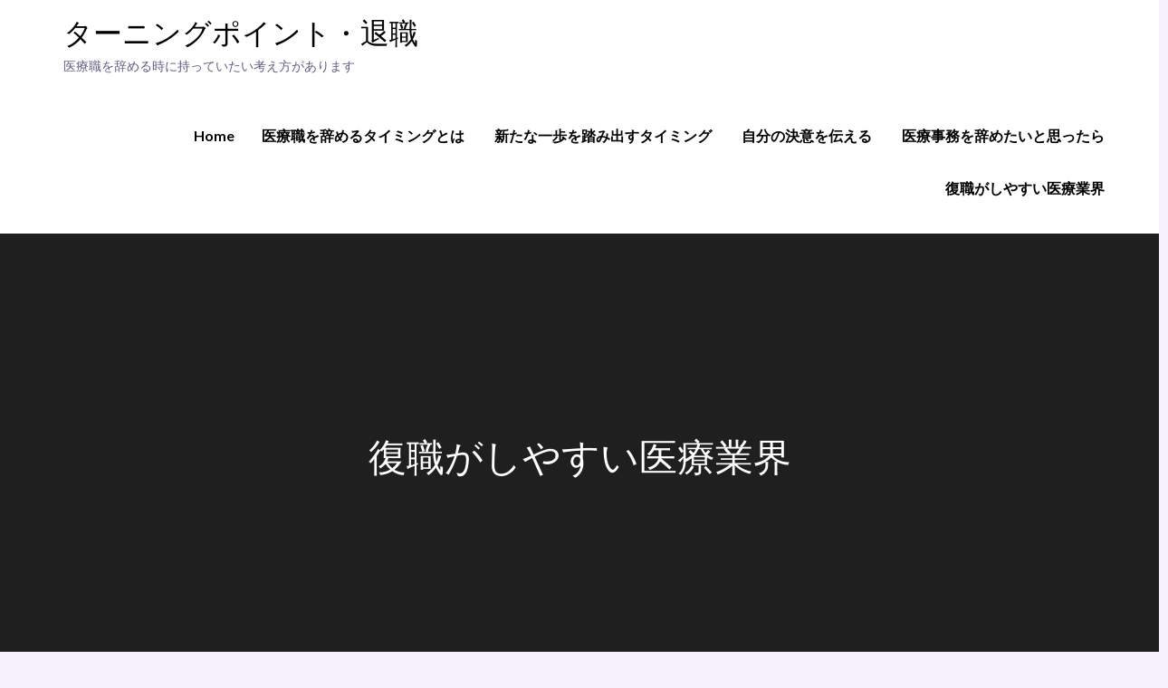

--- FILE ---
content_type: text/html; charset=UTF-8
request_url: http://www.casadosolis.com/%E5%BE%A9%E8%81%B7%E3%81%8C%E3%81%97%E3%82%84%E3%81%99%E3%81%84%E5%8C%BB%E7%99%82%E6%A5%AD%E7%95%8C/
body_size: 37337
content:
<!DOCTYPE html> <html dir="ltr" lang="ja" prefix="og: https://ogp.me/ns#"><head>
	<meta charset="UTF-8">
	<meta name="viewport" content="width=device-width, initial-scale=1">
	<link rel="profile" href="https://gmpg.org/xfn/11">
	
<title>復職がしやすい医療業界 | ターニングポイント・退職</title>

		<!-- All in One SEO 4.9.1.1 - aioseo.com -->
	<meta name="description" content="医療関係の仕事というと、激務であり責任も重いので、なかなかシビアな職場環境も多いです。そんな中で退職を決意してしまう人もいますが、幸いに医療関係の仕事は国家資格が必要なので、復職がしやすいというメリットもあります。" />
	<meta name="robots" content="max-image-preview:large" />
	<meta name="keywords" content="復職,国家資格,ブランク" />
	<link rel="canonical" href="http://www.casadosolis.com/%e5%be%a9%e8%81%b7%e3%81%8c%e3%81%97%e3%82%84%e3%81%99%e3%81%84%e5%8c%bb%e7%99%82%e6%a5%ad%e7%95%8c/" />
	<meta name="generator" content="All in One SEO (AIOSEO) 4.9.1.1" />
		<meta property="og:locale" content="ja_JP" />
		<meta property="og:site_name" content="ターニングポイント・退職 | 医療職を辞める時に持っていたい考え方があります" />
		<meta property="og:type" content="article" />
		<meta property="og:title" content="復職がしやすい医療業界 | ターニングポイント・退職" />
		<meta property="og:description" content="医療関係の仕事というと、激務であり責任も重いので、なかなかシビアな職場環境も多いです。そんな中で退職を決意してしまう人もいますが、幸いに医療関係の仕事は国家資格が必要なので、復職がしやすいというメリットもあります。" />
		<meta property="og:url" content="http://www.casadosolis.com/%e5%be%a9%e8%81%b7%e3%81%8c%e3%81%97%e3%82%84%e3%81%99%e3%81%84%e5%8c%bb%e7%99%82%e6%a5%ad%e7%95%8c/" />
		<meta property="article:published_time" content="2017-07-01T18:45:00+00:00" />
		<meta property="article:modified_time" content="2024-02-08T03:40:41+00:00" />
		<meta name="twitter:card" content="summary" />
		<meta name="twitter:title" content="復職がしやすい医療業界 | ターニングポイント・退職" />
		<meta name="twitter:description" content="医療関係の仕事というと、激務であり責任も重いので、なかなかシビアな職場環境も多いです。そんな中で退職を決意してしまう人もいますが、幸いに医療関係の仕事は国家資格が必要なので、復職がしやすいというメリットもあります。" />
		<script type="application/ld+json" class="aioseo-schema">
			{"@context":"https:\/\/schema.org","@graph":[{"@type":"BreadcrumbList","@id":"http:\/\/www.casadosolis.com\/%e5%be%a9%e8%81%b7%e3%81%8c%e3%81%97%e3%82%84%e3%81%99%e3%81%84%e5%8c%bb%e7%99%82%e6%a5%ad%e7%95%8c\/#breadcrumblist","itemListElement":[{"@type":"ListItem","@id":"http:\/\/www.casadosolis.com#listItem","position":1,"name":"\u30db\u30fc\u30e0","item":"http:\/\/www.casadosolis.com","nextItem":{"@type":"ListItem","@id":"http:\/\/www.casadosolis.com\/%e5%be%a9%e8%81%b7%e3%81%8c%e3%81%97%e3%82%84%e3%81%99%e3%81%84%e5%8c%bb%e7%99%82%e6%a5%ad%e7%95%8c\/#listItem","name":"\u5fa9\u8077\u304c\u3057\u3084\u3059\u3044\u533b\u7642\u696d\u754c"}},{"@type":"ListItem","@id":"http:\/\/www.casadosolis.com\/%e5%be%a9%e8%81%b7%e3%81%8c%e3%81%97%e3%82%84%e3%81%99%e3%81%84%e5%8c%bb%e7%99%82%e6%a5%ad%e7%95%8c\/#listItem","position":2,"name":"\u5fa9\u8077\u304c\u3057\u3084\u3059\u3044\u533b\u7642\u696d\u754c","previousItem":{"@type":"ListItem","@id":"http:\/\/www.casadosolis.com#listItem","name":"\u30db\u30fc\u30e0"}}]},{"@type":"Organization","@id":"http:\/\/www.casadosolis.com\/#organization","name":"\u30bf\u30fc\u30cb\u30f3\u30b0\u30dd\u30a4\u30f3\u30c8\u30fb\u9000\u8077","description":"\u533b\u7642\u8077\u3092\u8f9e\u3081\u308b\u6642\u306b\u6301\u3063\u3066\u3044\u305f\u3044\u8003\u3048\u65b9\u304c\u3042\u308a\u307e\u3059","url":"http:\/\/www.casadosolis.com\/"},{"@type":"WebPage","@id":"http:\/\/www.casadosolis.com\/%e5%be%a9%e8%81%b7%e3%81%8c%e3%81%97%e3%82%84%e3%81%99%e3%81%84%e5%8c%bb%e7%99%82%e6%a5%ad%e7%95%8c\/#webpage","url":"http:\/\/www.casadosolis.com\/%e5%be%a9%e8%81%b7%e3%81%8c%e3%81%97%e3%82%84%e3%81%99%e3%81%84%e5%8c%bb%e7%99%82%e6%a5%ad%e7%95%8c\/","name":"\u5fa9\u8077\u304c\u3057\u3084\u3059\u3044\u533b\u7642\u696d\u754c | \u30bf\u30fc\u30cb\u30f3\u30b0\u30dd\u30a4\u30f3\u30c8\u30fb\u9000\u8077","description":"\u533b\u7642\u95a2\u4fc2\u306e\u4ed5\u4e8b\u3068\u3044\u3046\u3068\u3001\u6fc0\u52d9\u3067\u3042\u308a\u8cac\u4efb\u3082\u91cd\u3044\u306e\u3067\u3001\u306a\u304b\u306a\u304b\u30b7\u30d3\u30a2\u306a\u8077\u5834\u74b0\u5883\u3082\u591a\u3044\u3067\u3059\u3002\u305d\u3093\u306a\u4e2d\u3067\u9000\u8077\u3092\u6c7a\u610f\u3057\u3066\u3057\u307e\u3046\u4eba\u3082\u3044\u307e\u3059\u304c\u3001\u5e78\u3044\u306b\u533b\u7642\u95a2\u4fc2\u306e\u4ed5\u4e8b\u306f\u56fd\u5bb6\u8cc7\u683c\u304c\u5fc5\u8981\u306a\u306e\u3067\u3001\u5fa9\u8077\u304c\u3057\u3084\u3059\u3044\u3068\u3044\u3046\u30e1\u30ea\u30c3\u30c8\u3082\u3042\u308a\u307e\u3059\u3002","inLanguage":"ja","isPartOf":{"@id":"http:\/\/www.casadosolis.com\/#website"},"breadcrumb":{"@id":"http:\/\/www.casadosolis.com\/%e5%be%a9%e8%81%b7%e3%81%8c%e3%81%97%e3%82%84%e3%81%99%e3%81%84%e5%8c%bb%e7%99%82%e6%a5%ad%e7%95%8c\/#breadcrumblist"},"datePublished":"2017-07-02T03:45:00+09:00","dateModified":"2024-02-08T12:40:41+09:00"},{"@type":"WebSite","@id":"http:\/\/www.casadosolis.com\/#website","url":"http:\/\/www.casadosolis.com\/","name":"\u30bf\u30fc\u30cb\u30f3\u30b0\u30dd\u30a4\u30f3\u30c8\u30fb\u9000\u8077","description":"\u533b\u7642\u8077\u3092\u8f9e\u3081\u308b\u6642\u306b\u6301\u3063\u3066\u3044\u305f\u3044\u8003\u3048\u65b9\u304c\u3042\u308a\u307e\u3059","inLanguage":"ja","publisher":{"@id":"http:\/\/www.casadosolis.com\/#organization"}}]}
		</script>
		<!-- All in One SEO -->

<link rel='dns-prefetch' href='//fonts.googleapis.com' />
<link rel="alternate" type="application/rss+xml" title="ターニングポイント・退職 &raquo; フィード" href="http://www.casadosolis.com/feed/" />
<link rel="alternate" type="application/rss+xml" title="ターニングポイント・退職 &raquo; コメントフィード" href="http://www.casadosolis.com/comments/feed/" />
<link rel="alternate" title="oEmbed (JSON)" type="application/json+oembed" href="http://www.casadosolis.com/wp-json/oembed/1.0/embed?url=http%3A%2F%2Fwww.casadosolis.com%2F%25e5%25be%25a9%25e8%2581%25b7%25e3%2581%258c%25e3%2581%2597%25e3%2582%2584%25e3%2581%2599%25e3%2581%2584%25e5%258c%25bb%25e7%2599%2582%25e6%25a5%25ad%25e7%2595%258c%2F" />
<link rel="alternate" title="oEmbed (XML)" type="text/xml+oembed" href="http://www.casadosolis.com/wp-json/oembed/1.0/embed?url=http%3A%2F%2Fwww.casadosolis.com%2F%25e5%25be%25a9%25e8%2581%25b7%25e3%2581%258c%25e3%2581%2597%25e3%2582%2584%25e3%2581%2599%25e3%2581%2584%25e5%258c%25bb%25e7%2599%2582%25e6%25a5%25ad%25e7%2595%258c%2F&#038;format=xml" />
<style id='wp-img-auto-sizes-contain-inline-css' type='text/css'>
img:is([sizes=auto i],[sizes^="auto," i]){contain-intrinsic-size:3000px 1500px}
/*# sourceURL=wp-img-auto-sizes-contain-inline-css */
</style>
<style id='wp-emoji-styles-inline-css' type='text/css'>

	img.wp-smiley, img.emoji {
		display: inline !important;
		border: none !important;
		box-shadow: none !important;
		height: 1em !important;
		width: 1em !important;
		margin: 0 0.07em !important;
		vertical-align: -0.1em !important;
		background: none !important;
		padding: 0 !important;
	}
/*# sourceURL=wp-emoji-styles-inline-css */
</style>
<style id='wp-block-library-inline-css' type='text/css'>
:root{--wp-block-synced-color:#7a00df;--wp-block-synced-color--rgb:122,0,223;--wp-bound-block-color:var(--wp-block-synced-color);--wp-editor-canvas-background:#ddd;--wp-admin-theme-color:#007cba;--wp-admin-theme-color--rgb:0,124,186;--wp-admin-theme-color-darker-10:#006ba1;--wp-admin-theme-color-darker-10--rgb:0,107,160.5;--wp-admin-theme-color-darker-20:#005a87;--wp-admin-theme-color-darker-20--rgb:0,90,135;--wp-admin-border-width-focus:2px}@media (min-resolution:192dpi){:root{--wp-admin-border-width-focus:1.5px}}.wp-element-button{cursor:pointer}:root .has-very-light-gray-background-color{background-color:#eee}:root .has-very-dark-gray-background-color{background-color:#313131}:root .has-very-light-gray-color{color:#eee}:root .has-very-dark-gray-color{color:#313131}:root .has-vivid-green-cyan-to-vivid-cyan-blue-gradient-background{background:linear-gradient(135deg,#00d084,#0693e3)}:root .has-purple-crush-gradient-background{background:linear-gradient(135deg,#34e2e4,#4721fb 50%,#ab1dfe)}:root .has-hazy-dawn-gradient-background{background:linear-gradient(135deg,#faaca8,#dad0ec)}:root .has-subdued-olive-gradient-background{background:linear-gradient(135deg,#fafae1,#67a671)}:root .has-atomic-cream-gradient-background{background:linear-gradient(135deg,#fdd79a,#004a59)}:root .has-nightshade-gradient-background{background:linear-gradient(135deg,#330968,#31cdcf)}:root .has-midnight-gradient-background{background:linear-gradient(135deg,#020381,#2874fc)}:root{--wp--preset--font-size--normal:16px;--wp--preset--font-size--huge:42px}.has-regular-font-size{font-size:1em}.has-larger-font-size{font-size:2.625em}.has-normal-font-size{font-size:var(--wp--preset--font-size--normal)}.has-huge-font-size{font-size:var(--wp--preset--font-size--huge)}.has-text-align-center{text-align:center}.has-text-align-left{text-align:left}.has-text-align-right{text-align:right}.has-fit-text{white-space:nowrap!important}#end-resizable-editor-section{display:none}.aligncenter{clear:both}.items-justified-left{justify-content:flex-start}.items-justified-center{justify-content:center}.items-justified-right{justify-content:flex-end}.items-justified-space-between{justify-content:space-between}.screen-reader-text{border:0;clip-path:inset(50%);height:1px;margin:-1px;overflow:hidden;padding:0;position:absolute;width:1px;word-wrap:normal!important}.screen-reader-text:focus{background-color:#ddd;clip-path:none;color:#444;display:block;font-size:1em;height:auto;left:5px;line-height:normal;padding:15px 23px 14px;text-decoration:none;top:5px;width:auto;z-index:100000}html :where(.has-border-color){border-style:solid}html :where([style*=border-top-color]){border-top-style:solid}html :where([style*=border-right-color]){border-right-style:solid}html :where([style*=border-bottom-color]){border-bottom-style:solid}html :where([style*=border-left-color]){border-left-style:solid}html :where([style*=border-width]){border-style:solid}html :where([style*=border-top-width]){border-top-style:solid}html :where([style*=border-right-width]){border-right-style:solid}html :where([style*=border-bottom-width]){border-bottom-style:solid}html :where([style*=border-left-width]){border-left-style:solid}html :where(img[class*=wp-image-]){height:auto;max-width:100%}:where(figure){margin:0 0 1em}html :where(.is-position-sticky){--wp-admin--admin-bar--position-offset:var(--wp-admin--admin-bar--height,0px)}@media screen and (max-width:600px){html :where(.is-position-sticky){--wp-admin--admin-bar--position-offset:0px}}

/*# sourceURL=wp-block-library-inline-css */
</style><style id='global-styles-inline-css' type='text/css'>
:root{--wp--preset--aspect-ratio--square: 1;--wp--preset--aspect-ratio--4-3: 4/3;--wp--preset--aspect-ratio--3-4: 3/4;--wp--preset--aspect-ratio--3-2: 3/2;--wp--preset--aspect-ratio--2-3: 2/3;--wp--preset--aspect-ratio--16-9: 16/9;--wp--preset--aspect-ratio--9-16: 9/16;--wp--preset--color--black: #000000;--wp--preset--color--cyan-bluish-gray: #abb8c3;--wp--preset--color--white: #ffffff;--wp--preset--color--pale-pink: #f78da7;--wp--preset--color--vivid-red: #cf2e2e;--wp--preset--color--luminous-vivid-orange: #ff6900;--wp--preset--color--luminous-vivid-amber: #fcb900;--wp--preset--color--light-green-cyan: #7bdcb5;--wp--preset--color--vivid-green-cyan: #00d084;--wp--preset--color--pale-cyan-blue: #8ed1fc;--wp--preset--color--vivid-cyan-blue: #0693e3;--wp--preset--color--vivid-purple: #9b51e0;--wp--preset--color--tan: #E6DBAD;--wp--preset--color--yellow: #FDE64B;--wp--preset--color--orange: #ED7014;--wp--preset--color--red: #D0312D;--wp--preset--color--pink: #b565a7;--wp--preset--color--purple: #A32CC4;--wp--preset--color--blue: #3A43BA;--wp--preset--color--green: #3BB143;--wp--preset--color--brown: #231709;--wp--preset--color--grey: #6C626D;--wp--preset--gradient--vivid-cyan-blue-to-vivid-purple: linear-gradient(135deg,rgb(6,147,227) 0%,rgb(155,81,224) 100%);--wp--preset--gradient--light-green-cyan-to-vivid-green-cyan: linear-gradient(135deg,rgb(122,220,180) 0%,rgb(0,208,130) 100%);--wp--preset--gradient--luminous-vivid-amber-to-luminous-vivid-orange: linear-gradient(135deg,rgb(252,185,0) 0%,rgb(255,105,0) 100%);--wp--preset--gradient--luminous-vivid-orange-to-vivid-red: linear-gradient(135deg,rgb(255,105,0) 0%,rgb(207,46,46) 100%);--wp--preset--gradient--very-light-gray-to-cyan-bluish-gray: linear-gradient(135deg,rgb(238,238,238) 0%,rgb(169,184,195) 100%);--wp--preset--gradient--cool-to-warm-spectrum: linear-gradient(135deg,rgb(74,234,220) 0%,rgb(151,120,209) 20%,rgb(207,42,186) 40%,rgb(238,44,130) 60%,rgb(251,105,98) 80%,rgb(254,248,76) 100%);--wp--preset--gradient--blush-light-purple: linear-gradient(135deg,rgb(255,206,236) 0%,rgb(152,150,240) 100%);--wp--preset--gradient--blush-bordeaux: linear-gradient(135deg,rgb(254,205,165) 0%,rgb(254,45,45) 50%,rgb(107,0,62) 100%);--wp--preset--gradient--luminous-dusk: linear-gradient(135deg,rgb(255,203,112) 0%,rgb(199,81,192) 50%,rgb(65,88,208) 100%);--wp--preset--gradient--pale-ocean: linear-gradient(135deg,rgb(255,245,203) 0%,rgb(182,227,212) 50%,rgb(51,167,181) 100%);--wp--preset--gradient--electric-grass: linear-gradient(135deg,rgb(202,248,128) 0%,rgb(113,206,126) 100%);--wp--preset--gradient--midnight: linear-gradient(135deg,rgb(2,3,129) 0%,rgb(40,116,252) 100%);--wp--preset--font-size--small: 12px;--wp--preset--font-size--medium: 20px;--wp--preset--font-size--large: 36px;--wp--preset--font-size--x-large: 42px;--wp--preset--font-size--regular: 16px;--wp--preset--font-size--larger: 36px;--wp--preset--font-size--huge: 48px;--wp--preset--spacing--20: 0.44rem;--wp--preset--spacing--30: 0.67rem;--wp--preset--spacing--40: 1rem;--wp--preset--spacing--50: 1.5rem;--wp--preset--spacing--60: 2.25rem;--wp--preset--spacing--70: 3.38rem;--wp--preset--spacing--80: 5.06rem;--wp--preset--shadow--natural: 6px 6px 9px rgba(0, 0, 0, 0.2);--wp--preset--shadow--deep: 12px 12px 50px rgba(0, 0, 0, 0.4);--wp--preset--shadow--sharp: 6px 6px 0px rgba(0, 0, 0, 0.2);--wp--preset--shadow--outlined: 6px 6px 0px -3px rgb(255, 255, 255), 6px 6px rgb(0, 0, 0);--wp--preset--shadow--crisp: 6px 6px 0px rgb(0, 0, 0);}:where(.is-layout-flex){gap: 0.5em;}:where(.is-layout-grid){gap: 0.5em;}body .is-layout-flex{display: flex;}.is-layout-flex{flex-wrap: wrap;align-items: center;}.is-layout-flex > :is(*, div){margin: 0;}body .is-layout-grid{display: grid;}.is-layout-grid > :is(*, div){margin: 0;}:where(.wp-block-columns.is-layout-flex){gap: 2em;}:where(.wp-block-columns.is-layout-grid){gap: 2em;}:where(.wp-block-post-template.is-layout-flex){gap: 1.25em;}:where(.wp-block-post-template.is-layout-grid){gap: 1.25em;}.has-black-color{color: var(--wp--preset--color--black) !important;}.has-cyan-bluish-gray-color{color: var(--wp--preset--color--cyan-bluish-gray) !important;}.has-white-color{color: var(--wp--preset--color--white) !important;}.has-pale-pink-color{color: var(--wp--preset--color--pale-pink) !important;}.has-vivid-red-color{color: var(--wp--preset--color--vivid-red) !important;}.has-luminous-vivid-orange-color{color: var(--wp--preset--color--luminous-vivid-orange) !important;}.has-luminous-vivid-amber-color{color: var(--wp--preset--color--luminous-vivid-amber) !important;}.has-light-green-cyan-color{color: var(--wp--preset--color--light-green-cyan) !important;}.has-vivid-green-cyan-color{color: var(--wp--preset--color--vivid-green-cyan) !important;}.has-pale-cyan-blue-color{color: var(--wp--preset--color--pale-cyan-blue) !important;}.has-vivid-cyan-blue-color{color: var(--wp--preset--color--vivid-cyan-blue) !important;}.has-vivid-purple-color{color: var(--wp--preset--color--vivid-purple) !important;}.has-black-background-color{background-color: var(--wp--preset--color--black) !important;}.has-cyan-bluish-gray-background-color{background-color: var(--wp--preset--color--cyan-bluish-gray) !important;}.has-white-background-color{background-color: var(--wp--preset--color--white) !important;}.has-pale-pink-background-color{background-color: var(--wp--preset--color--pale-pink) !important;}.has-vivid-red-background-color{background-color: var(--wp--preset--color--vivid-red) !important;}.has-luminous-vivid-orange-background-color{background-color: var(--wp--preset--color--luminous-vivid-orange) !important;}.has-luminous-vivid-amber-background-color{background-color: var(--wp--preset--color--luminous-vivid-amber) !important;}.has-light-green-cyan-background-color{background-color: var(--wp--preset--color--light-green-cyan) !important;}.has-vivid-green-cyan-background-color{background-color: var(--wp--preset--color--vivid-green-cyan) !important;}.has-pale-cyan-blue-background-color{background-color: var(--wp--preset--color--pale-cyan-blue) !important;}.has-vivid-cyan-blue-background-color{background-color: var(--wp--preset--color--vivid-cyan-blue) !important;}.has-vivid-purple-background-color{background-color: var(--wp--preset--color--vivid-purple) !important;}.has-black-border-color{border-color: var(--wp--preset--color--black) !important;}.has-cyan-bluish-gray-border-color{border-color: var(--wp--preset--color--cyan-bluish-gray) !important;}.has-white-border-color{border-color: var(--wp--preset--color--white) !important;}.has-pale-pink-border-color{border-color: var(--wp--preset--color--pale-pink) !important;}.has-vivid-red-border-color{border-color: var(--wp--preset--color--vivid-red) !important;}.has-luminous-vivid-orange-border-color{border-color: var(--wp--preset--color--luminous-vivid-orange) !important;}.has-luminous-vivid-amber-border-color{border-color: var(--wp--preset--color--luminous-vivid-amber) !important;}.has-light-green-cyan-border-color{border-color: var(--wp--preset--color--light-green-cyan) !important;}.has-vivid-green-cyan-border-color{border-color: var(--wp--preset--color--vivid-green-cyan) !important;}.has-pale-cyan-blue-border-color{border-color: var(--wp--preset--color--pale-cyan-blue) !important;}.has-vivid-cyan-blue-border-color{border-color: var(--wp--preset--color--vivid-cyan-blue) !important;}.has-vivid-purple-border-color{border-color: var(--wp--preset--color--vivid-purple) !important;}.has-vivid-cyan-blue-to-vivid-purple-gradient-background{background: var(--wp--preset--gradient--vivid-cyan-blue-to-vivid-purple) !important;}.has-light-green-cyan-to-vivid-green-cyan-gradient-background{background: var(--wp--preset--gradient--light-green-cyan-to-vivid-green-cyan) !important;}.has-luminous-vivid-amber-to-luminous-vivid-orange-gradient-background{background: var(--wp--preset--gradient--luminous-vivid-amber-to-luminous-vivid-orange) !important;}.has-luminous-vivid-orange-to-vivid-red-gradient-background{background: var(--wp--preset--gradient--luminous-vivid-orange-to-vivid-red) !important;}.has-very-light-gray-to-cyan-bluish-gray-gradient-background{background: var(--wp--preset--gradient--very-light-gray-to-cyan-bluish-gray) !important;}.has-cool-to-warm-spectrum-gradient-background{background: var(--wp--preset--gradient--cool-to-warm-spectrum) !important;}.has-blush-light-purple-gradient-background{background: var(--wp--preset--gradient--blush-light-purple) !important;}.has-blush-bordeaux-gradient-background{background: var(--wp--preset--gradient--blush-bordeaux) !important;}.has-luminous-dusk-gradient-background{background: var(--wp--preset--gradient--luminous-dusk) !important;}.has-pale-ocean-gradient-background{background: var(--wp--preset--gradient--pale-ocean) !important;}.has-electric-grass-gradient-background{background: var(--wp--preset--gradient--electric-grass) !important;}.has-midnight-gradient-background{background: var(--wp--preset--gradient--midnight) !important;}.has-small-font-size{font-size: var(--wp--preset--font-size--small) !important;}.has-medium-font-size{font-size: var(--wp--preset--font-size--medium) !important;}.has-large-font-size{font-size: var(--wp--preset--font-size--large) !important;}.has-x-large-font-size{font-size: var(--wp--preset--font-size--x-large) !important;}
/*# sourceURL=global-styles-inline-css */
</style>

<style id='classic-theme-styles-inline-css' type='text/css'>
/*! This file is auto-generated */
.wp-block-button__link{color:#fff;background-color:#32373c;border-radius:9999px;box-shadow:none;text-decoration:none;padding:calc(.667em + 2px) calc(1.333em + 2px);font-size:1.125em}.wp-block-file__button{background:#32373c;color:#fff;text-decoration:none}
/*# sourceURL=/wp-includes/css/classic-themes.min.css */
</style>
<link rel='stylesheet' id='unikids-google-fonts-css' href='https://fonts.googleapis.com/css?family=Lato%3A300%2C400%2C700%7CElsie%3A400%2C900&#038;subset=latin%2Clatin-ext' type='text/css' media='all' />
<link rel='stylesheet' id='fontawesome-all-css' href='http://www.casadosolis.com/wp-content/themes/unikids/assets/css/all.min.css?ver=4.7.0' type='text/css' media='all' />
<link rel='stylesheet' id='slick-theme-css-css' href='http://www.casadosolis.com/wp-content/themes/unikids/assets/css/slick-theme.min.css?ver=v2.2.0' type='text/css' media='all' />
<link rel='stylesheet' id='slick-css-css' href='http://www.casadosolis.com/wp-content/themes/unikids/assets/css/slick.min.css?ver=v1.8.0' type='text/css' media='all' />
<link rel='stylesheet' id='unikids-blocks-css' href='http://www.casadosolis.com/wp-content/themes/unikids/assets/css/blocks.min.css?ver=6.9' type='text/css' media='all' />
<link rel='stylesheet' id='unikids-style-css' href='http://www.casadosolis.com/wp-content/themes/unikids/style.css?ver=6.9' type='text/css' media='all' />
<script type="text/javascript" src="http://www.casadosolis.com/wp-includes/js/jquery/jquery.min.js?ver=3.7.1" id="jquery-core-js"></script>
<script type="text/javascript" src="http://www.casadosolis.com/wp-includes/js/jquery/jquery-migrate.min.js?ver=3.4.1" id="jquery-migrate-js"></script>
<link rel="https://api.w.org/" href="http://www.casadosolis.com/wp-json/" /><link rel="alternate" title="JSON" type="application/json" href="http://www.casadosolis.com/wp-json/wp/v2/pages/4" /><link rel="EditURI" type="application/rsd+xml" title="RSD" href="http://www.casadosolis.com/xmlrpc.php?rsd" />
<meta name="generator" content="WordPress 6.9" />
<link rel='shortlink' href='http://www.casadosolis.com/?p=4' />
</head>

<body class="wp-singular page-template-default page page-id-4 wp-theme-unikids no-sidebar">

<div id="page" class="site"><a class="skip-link screen-reader-text" href="#content">Skip to content</a>		<header id="masthead" class="site-header" role="banner">    <div class="wrapper">
        <div class="site-branding">
            <div class="site-logo">
                            </div><!-- .site-logo -->

            <div id="site-identity">
                <h1 class="site-title">
                    <a href="http://www.casadosolis.com/" rel="home">  ターニングポイント・退職</a>
                </h1>

                                    <p class="site-description">医療職を辞める時に持っていたい考え方があります</p>
                            </div><!-- #site-identity -->
        </div> <!-- .site-branding -->

        <nav id="site-navigation" class="main-navigation" role="navigation" aria-label="Primary Menu">
            <button type="button" class="menu-toggle">
                <span class="icon-bar"></span>
                <span class="icon-bar"></span>
                <span class="icon-bar"></span>
            </button>

            <ul><li><a href="http://www.casadosolis.com/">Home</a></li><li class="page_item page-item-30"><a href="http://www.casadosolis.com/%e5%8c%bb%e7%99%82%e8%81%b7%e3%82%92%e8%be%9e%e3%82%81%e3%82%8b%e3%82%bf%e3%82%a4%e3%83%9f%e3%83%b3%e3%82%b0%e3%81%a8%e3%81%af/">医療職を辞めるタイミングとは</a></li>
<li class="page_item page-item-14"><a href="http://www.casadosolis.com/%e6%96%b0%e3%81%9f%e3%81%aa%e4%b8%80%e6%ad%a9%e3%82%92%e8%b8%8f%e3%81%bf%e5%87%ba%e3%81%99%e3%82%bf%e3%82%a4%e3%83%9f%e3%83%b3%e3%82%b0/">新たな一歩を踏み出すタイミング</a></li>
<li class="page_item page-item-2"><a href="http://www.casadosolis.com/%e8%87%aa%e5%88%86%e3%81%ae%e6%b1%ba%e6%84%8f%e3%82%92%e4%bc%9d%e3%81%88%e3%82%8b/">自分の決意を伝える</a></li>
<li class="page_item page-item-3"><a href="http://www.casadosolis.com/%e5%8c%bb%e7%99%82%e4%ba%8b%e5%8b%99%e3%82%92%e8%be%9e%e3%82%81%e3%81%9f%e3%81%84%e3%81%a8%e6%80%9d%e3%81%a3%e3%81%9f%e3%82%89/">医療事務を辞めたいと思ったら</a></li>
<li class="page_item page-item-4 current_page_item"><a href="http://www.casadosolis.com/%e5%be%a9%e8%81%b7%e3%81%8c%e3%81%97%e3%82%84%e3%81%99%e3%81%84%e5%8c%bb%e7%99%82%e6%a5%ad%e7%95%8c/" aria-current="page">復職がしやすい医療業界</a></li>
</ul>        </nav><!-- #site-navigation -->
    </div><!-- .wrapper -->
</header> <!-- header ends here -->	<div id="content" class="site-content">
	
        <div id="page-site-header" style="background-image: url('');">
            <div class="overlay"></div>
            <header class='page-header'>
                <div class="wrapper">
                    <h2 class="page-title">復職がしやすい医療業界</h2>                </div><!-- .wrapper -->
            </header>
        </div><!-- #page-site-header -->
        <div class= "wrapper section-gap">	<div id="primary" class="content-area">
		<main id="main" class="site-main" role="main">

			
<article id="post-4" class="post-4 page type-page status-publish hentry category-reinstatement">
	<div class="entry-content">
		<p>医療関係の仕事は、レントゲン技師や看護師など医者を代表として非常に多くの専門職があります。国家資格が必要な仕事が大半であり、素人が務められない仕事が多いのでその分内容も重大です。当然ですが人命に関わるものも多く、責任は重いと言えるでしょう。</p>
<p>どうしても人間関係もシビアかつハードなものになりがちで、給与が良いとしてもプレッシャーに耐えかねて退職を決意してしまう人も多いです。一般的な仕事の場合、一旦退職をしてブランク期間を作ってしまうと復職には相当の困難が伴うとも言われます。しかし医療関係の仕事は一旦退職をし、ブランクがあったとしても国家資格が必要な仕事であるために、復職はしやすいと言えます。</p>
<p>簡単に一人辞めた後に同程度の戦力にある人間を見つけることができないのです。看護師は女性が資格を取得し、子育てが一段落ついたら復職も多いと言われますが、医療関係の仕事全般にそれは当てはまるといえるでしょう。なので精神的に大変で体調を崩してしまったという人でも、十分に休息をとって回復をした後に自分のペースで求職活動をすれば、程なく仕事を見つけることもできるのです。</p>
<p>国家資格の習得には大変な苦労をした人も多いでしょうが、その分の見返りとして復職はかなり容易になります。ただそれで職場をすぐに辞めたり、自分のペースで生活をしすぎていると職場には入れても結局周りとあわなくて仕事を辞めるという事態も起こりかねません。一度仕事に就いたからには、責任を持ってやり遂げることを意識しましょう。</p>
	</div><!-- .entry-content -->

	</article><!-- #post-## -->

		</main><!-- #main -->
	</div><!-- #primary -->

</div>		</div>
		<footer id="colophon" class="site-footer" role="contentinfo">
			      <div class="footer-widgets-area section-gap col-4"> <!-- widget area starting from here -->
          <div class="wrapper">
                              <div class="hentry">
                    <aside id="search-3" class="widget widget_search">
<form role="search" method="get" class="search-form" action="http://www.casadosolis.com/">
    <label>
        <span class="screen-reader-text">Search for:</span>
        <input type="search" class="search-field" placeholder="Search ..." value="" name="s" title="Search for:" />
    </label>
    <button type="submit" class="search-submit" value="Search"><i class="fas fa-search"></i></button>
</form></aside>                  </div>
                                    <div class="hentry">
                    <aside id="pages-3" class="widget widget_pages"><h2 class="widget-title">記事リスト</h2>
			<ul>
				<li class="page_item page-item-3"><a href="http://www.casadosolis.com/%e5%8c%bb%e7%99%82%e4%ba%8b%e5%8b%99%e3%82%92%e8%be%9e%e3%82%81%e3%81%9f%e3%81%84%e3%81%a8%e6%80%9d%e3%81%a3%e3%81%9f%e3%82%89/">医療事務を辞めたいと思ったら</a></li>
<li class="page_item page-item-30"><a href="http://www.casadosolis.com/%e5%8c%bb%e7%99%82%e8%81%b7%e3%82%92%e8%be%9e%e3%82%81%e3%82%8b%e3%82%bf%e3%82%a4%e3%83%9f%e3%83%b3%e3%82%b0%e3%81%a8%e3%81%af/">医療職を辞めるタイミングとは</a></li>
<li class="page_item page-item-4 current_page_item"><a href="http://www.casadosolis.com/%e5%be%a9%e8%81%b7%e3%81%8c%e3%81%97%e3%82%84%e3%81%99%e3%81%84%e5%8c%bb%e7%99%82%e6%a5%ad%e7%95%8c/" aria-current="page">復職がしやすい医療業界</a></li>
<li class="page_item page-item-14"><a href="http://www.casadosolis.com/%e6%96%b0%e3%81%9f%e3%81%aa%e4%b8%80%e6%ad%a9%e3%82%92%e8%b8%8f%e3%81%bf%e5%87%ba%e3%81%99%e3%82%bf%e3%82%a4%e3%83%9f%e3%83%b3%e3%82%b0/">新たな一歩を踏み出すタイミング</a></li>
<li class="page_item page-item-2"><a href="http://www.casadosolis.com/%e8%87%aa%e5%88%86%e3%81%ae%e6%b1%ba%e6%84%8f%e3%82%92%e4%bc%9d%e3%81%88%e3%82%8b/">自分の決意を伝える</a></li>
<li class="page_item page-item-5"><a href="http://www.casadosolis.com/">退職理由の考え方</a></li>
			</ul>

			</aside>                  </div>
                                    <div class="hentry">
                    <aside id="categories-3" class="widget widget_categories"><h2 class="widget-title">カテゴリー</h2>
			<ul>
					<li class="cat-item cat-item-4"><a href="http://www.casadosolis.com/category/human-relations/">人間関係</a>
</li>
	<li class="cat-item cat-item-6"><a href="http://www.casadosolis.com/category/medical-profession/">医療職</a>
</li>
	<li class="cat-item cat-item-3"><a href="http://www.casadosolis.com/category/reinstatement/">復職</a>
</li>
	<li class="cat-item cat-item-5"><a href="http://www.casadosolis.com/category/reason/">理由</a>
</li>
	<li class="cat-item cat-item-7"><a href="http://www.casadosolis.com/category/retirement/">退職</a>
</li>
	<li class="cat-item cat-item-2"><a href="http://www.casadosolis.com/category/reason-for-retirement/">退職理由</a>
</li>
			</ul>

			</aside>                  </div>
                                    <div class="hentry">
                    <aside id="meta-3" class="widget widget_meta"><h2 class="widget-title">メタ情報</h2>
		<ul>
						<li><a href="http://www.casadosolis.com/wp-login.php">ログイン</a></li>
			<li><a href="http://www.casadosolis.com/feed/">投稿フィード</a></li>
			<li><a href="http://www.casadosolis.com/comments/feed/">コメントフィード</a></li>

			<li><a href="https://ja.wordpress.org/">WordPress.org</a></li>
		</ul>

		</aside>                  </div>
                              </div>
          
      </div> <!-- widget area starting from here -->
        <div class="site-info">    
                <div class="wrapper">
            <span class="copy-right">Copyright &copy; All rights reserved. Theme UniKids by <a target="_blank" rel="designer" href="http://creativthemes.com/">Creativ Themes</a></span>
        </div><!-- .wrapper --> 
    </div> <!-- .site-info -->
    
  		</footer><div class="backtotop"><i class="fas fa-caret-up"></i></div><script type="speculationrules">
{"prefetch":[{"source":"document","where":{"and":[{"href_matches":"/*"},{"not":{"href_matches":["/wp-*.php","/wp-admin/*","/wp-content/uploads/*","/wp-content/*","/wp-content/plugins/*","/wp-content/themes/unikids/*","/*\\?(.+)"]}},{"not":{"selector_matches":"a[rel~=\"nofollow\"]"}},{"not":{"selector_matches":".no-prefetch, .no-prefetch a"}}]},"eagerness":"conservative"}]}
</script>
<script type="module"  src="http://www.casadosolis.com/wp-content/plugins/all-in-one-seo-pack/dist/Lite/assets/table-of-contents.95d0dfce.js?ver=4.9.1.1" id="aioseo/js/src/vue/standalone/blocks/table-of-contents/frontend.js-js"></script>
<script type="text/javascript" src="http://www.casadosolis.com/wp-content/themes/unikids/assets/js/slick.min.js?ver=2017417" id="jquery-slick-js"></script>
<script type="text/javascript" src="http://www.casadosolis.com/wp-content/themes/unikids/assets/js/navigation.min.js?ver=20151215" id="unikids-navigation-js"></script>
<script type="text/javascript" src="http://www.casadosolis.com/wp-content/themes/unikids/assets/js/skip-link-focus-fix.min.js?ver=20151215" id="unikids-skip-link-focus-fix-js"></script>
<script type="text/javascript" src="http://www.casadosolis.com/wp-content/themes/unikids/assets/js/custom.min.js?ver=20151215" id="unikids-custom-js-js"></script>
<script id="wp-emoji-settings" type="application/json">
{"baseUrl":"https://s.w.org/images/core/emoji/17.0.2/72x72/","ext":".png","svgUrl":"https://s.w.org/images/core/emoji/17.0.2/svg/","svgExt":".svg","source":{"concatemoji":"http://www.casadosolis.com/wp-includes/js/wp-emoji-release.min.js?ver=6.9"}}
</script>
<script type="module">
/* <![CDATA[ */
/*! This file is auto-generated */
const a=JSON.parse(document.getElementById("wp-emoji-settings").textContent),o=(window._wpemojiSettings=a,"wpEmojiSettingsSupports"),s=["flag","emoji"];function i(e){try{var t={supportTests:e,timestamp:(new Date).valueOf()};sessionStorage.setItem(o,JSON.stringify(t))}catch(e){}}function c(e,t,n){e.clearRect(0,0,e.canvas.width,e.canvas.height),e.fillText(t,0,0);t=new Uint32Array(e.getImageData(0,0,e.canvas.width,e.canvas.height).data);e.clearRect(0,0,e.canvas.width,e.canvas.height),e.fillText(n,0,0);const a=new Uint32Array(e.getImageData(0,0,e.canvas.width,e.canvas.height).data);return t.every((e,t)=>e===a[t])}function p(e,t){e.clearRect(0,0,e.canvas.width,e.canvas.height),e.fillText(t,0,0);var n=e.getImageData(16,16,1,1);for(let e=0;e<n.data.length;e++)if(0!==n.data[e])return!1;return!0}function u(e,t,n,a){switch(t){case"flag":return n(e,"\ud83c\udff3\ufe0f\u200d\u26a7\ufe0f","\ud83c\udff3\ufe0f\u200b\u26a7\ufe0f")?!1:!n(e,"\ud83c\udde8\ud83c\uddf6","\ud83c\udde8\u200b\ud83c\uddf6")&&!n(e,"\ud83c\udff4\udb40\udc67\udb40\udc62\udb40\udc65\udb40\udc6e\udb40\udc67\udb40\udc7f","\ud83c\udff4\u200b\udb40\udc67\u200b\udb40\udc62\u200b\udb40\udc65\u200b\udb40\udc6e\u200b\udb40\udc67\u200b\udb40\udc7f");case"emoji":return!a(e,"\ud83e\u1fac8")}return!1}function f(e,t,n,a){let r;const o=(r="undefined"!=typeof WorkerGlobalScope&&self instanceof WorkerGlobalScope?new OffscreenCanvas(300,150):document.createElement("canvas")).getContext("2d",{willReadFrequently:!0}),s=(o.textBaseline="top",o.font="600 32px Arial",{});return e.forEach(e=>{s[e]=t(o,e,n,a)}),s}function r(e){var t=document.createElement("script");t.src=e,t.defer=!0,document.head.appendChild(t)}a.supports={everything:!0,everythingExceptFlag:!0},new Promise(t=>{let n=function(){try{var e=JSON.parse(sessionStorage.getItem(o));if("object"==typeof e&&"number"==typeof e.timestamp&&(new Date).valueOf()<e.timestamp+604800&&"object"==typeof e.supportTests)return e.supportTests}catch(e){}return null}();if(!n){if("undefined"!=typeof Worker&&"undefined"!=typeof OffscreenCanvas&&"undefined"!=typeof URL&&URL.createObjectURL&&"undefined"!=typeof Blob)try{var e="postMessage("+f.toString()+"("+[JSON.stringify(s),u.toString(),c.toString(),p.toString()].join(",")+"));",a=new Blob([e],{type:"text/javascript"});const r=new Worker(URL.createObjectURL(a),{name:"wpTestEmojiSupports"});return void(r.onmessage=e=>{i(n=e.data),r.terminate(),t(n)})}catch(e){}i(n=f(s,u,c,p))}t(n)}).then(e=>{for(const n in e)a.supports[n]=e[n],a.supports.everything=a.supports.everything&&a.supports[n],"flag"!==n&&(a.supports.everythingExceptFlag=a.supports.everythingExceptFlag&&a.supports[n]);var t;a.supports.everythingExceptFlag=a.supports.everythingExceptFlag&&!a.supports.flag,a.supports.everything||((t=a.source||{}).concatemoji?r(t.concatemoji):t.wpemoji&&t.twemoji&&(r(t.twemoji),r(t.wpemoji)))});
//# sourceURL=http://www.casadosolis.com/wp-includes/js/wp-emoji-loader.min.js
/* ]]> */
</script>

</body>  
</html>

--- FILE ---
content_type: text/javascript
request_url: http://www.casadosolis.com/wp-content/themes/unikids/assets/js/custom.min.js?ver=20151215
body_size: 1701
content:
jQuery(document).ready(function(e){e(window).scrollTop();var n=e(".backtotop"),o=e(".menu-toggle"),s=e(".main-navigation ul.nav-menu");e(window).scroll(function(){1<e(this).scrollTop()?n.css({bottom:"25px"}):n.css({bottom:"-100px"})}),n.click(function(){return e("html, body").animate({scrollTop:"0px"},800),!1}),o.click(function(){e(this).toggleClass("active"),s.slideToggle()}),e(".main-navigation .nav-menu .menu-item-has-children > a").after(e('<button class="dropdown-toggle"><i class="fas fa-caret-down"></i></button>')),e("button.dropdown-toggle").click(function(){e(this).toggleClass("active"),e(this).parent().find(".sub-menu").first().slideToggle()}),e(".main-navigation a i").hasClass("wpmi__icon")&&e(".main-navigation").addClass("icons-active"),e(window).width()<1024?s.find("li").last().bind("keydown",function(n){n.shiftKey||9!==n.which||(n.preventDefault(),e("#masthead").find(".menu-toggle").focus())}):s.find("li").unbind("keydown"),e(window).resize(function(){e(window).width()<1024?s.find("li").last().bind("keydown",function(n){n.shiftKey||9!==n.which||(n.preventDefault(),e("#masthead").find(".menu-toggle").focus())}):s.find("li").unbind("keydown")}),o.on("keydown",function(n){var i=9===n.keyCode,t=n.shiftKey;o.hasClass("active")&&t&&i&&(n.preventDefault(),s.find("li:last-child > a").focus(),s.find("li").last().bind("keydown",function(n){n.shiftKey||9!==n.which||(n.preventDefault(),e("#masthead").find(".menu-toggle").focus())}))}),e("#featured-slider .section-content").slick(),e("#featured-gallery .section-content").slick({responsive:[{breakpoint:1024,settings:{slidesToShow:3}},{breakpoint:768,settings:{slidesToShow:2}},{breakpoint:580,settings:{slidesToShow:1}}]})});